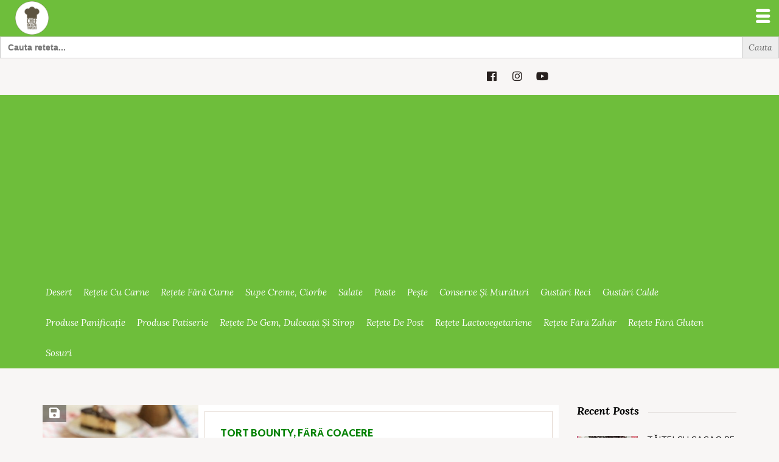

--- FILE ---
content_type: text/html; charset=utf-8
request_url: https://www.google.com/recaptcha/api2/aframe
body_size: 251
content:
<!DOCTYPE HTML><html><head><meta http-equiv="content-type" content="text/html; charset=UTF-8"></head><body><script nonce="_4dvKAXXqIhw9RJG9ogX2Q">/** Anti-fraud and anti-abuse applications only. See google.com/recaptcha */ try{var clients={'sodar':'https://pagead2.googlesyndication.com/pagead/sodar?'};window.addEventListener("message",function(a){try{if(a.source===window.parent){var b=JSON.parse(a.data);var c=clients[b['id']];if(c){var d=document.createElement('img');d.src=c+b['params']+'&rc='+(localStorage.getItem("rc::a")?sessionStorage.getItem("rc::b"):"");window.document.body.appendChild(d);sessionStorage.setItem("rc::e",parseInt(sessionStorage.getItem("rc::e")||0)+1);localStorage.setItem("rc::h",'1769412506076');}}}catch(b){}});window.parent.postMessage("_grecaptcha_ready", "*");}catch(b){}</script></body></html>

--- FILE ---
content_type: text/css
request_url: https://chefnicolaietomescu.ro/wp-content/plugins/inspiry-recipes//public/css/inspiry-recipes-public.css?ver=inspiry-recipes/inspiry-recipes.php
body_size: -301
content:
/**
 * All of the CSS for your public-facing functionality should be
 * included in this file.
 */

#after-submit-wrap {
    display: none;
}

--- FILE ---
content_type: application/javascript
request_url: https://chefnicolaietomescu.ro/wp-content/themes/inspiry-recipe-press/js/jquery.meanmenu.js?ver=1.3.0
body_size: 2935
content:
/*!
 * jQuery meanMenu v2.0.6
 * @Copyright (C) 2012-2013 Chris Wharton (https://github.com/weare2ndfloor/meanMenu)
 *
 */
/*
 * This program is free software: you can redistribute it and/or modify
 * it under the terms of the GNU General Public License as published by
 * the Free Software Foundation, either version 3 of the License, or
 * (at your option) any later version.
 * 
 * THIS SOFTWARE AND DOCUMENTATION IS PROVIDED "AS IS," AND COPYRIGHT
 * HOLDERS MAKE NO REPRESENTATIONS OR WARRANTIES, EXPRESS OR IMPLIED,
 * INCLUDING BUT NOT LIMITED TO, WARRANTIES OF MERCHANTABILITY OR
 * FITNESS FOR ANY PARTICULAR PURPOSE OR THAT THE USE OF THE SOFTWARE
 * OR DOCUMENTATION WILL NOT INFRINGE ANY THIRD PARTY PATENTS,
 * COPYRIGHTS, TRADEMARKS OR OTHER RIGHTS.COPYRIGHT HOLDERS WILL NOT
 * BE LIABLE FOR ANY DIRECT, INDIRECT, SPECIAL OR CONSEQUENTIAL
 * DAMAGES ARISING OUT OF ANY USE OF THE SOFTWARE OR DOCUMENTATION.
 * 
 * You should have received a copy of the GNU General Public License
 * along with this program. If not, see <http://gnu.org/licenses/>.
 *
 * Find more information at http://www.meanthemes.com/plugins/meanmenu/
 *
 */
(function ($) {
  "use strict";
    $.fn.meanmenu = function (options) {
        var defaults = {
            meanMenuTarget: jQuery(this), // Target the current HTML markup you wish to replace
            meanMenuContainer: 'body', // Choose where meanmenu will be placed within the HTML
            meanMenuClose: "X", // single character you want to represent the close menu button
            meanMenuCloseSize: "18px", // set font size of close button
            meanMenuOpen: "<span /><span /><span />", // text/markup you want when menu is closed
            meanRevealPosition: "right", // left right or center positions
            meanRevealPositionDistance: "0", // Tweak the position of the menu
            meanRevealColour: "", // override CSS colours for the reveal background
            meanRevealHoverColour: "", // override CSS colours for the reveal hover
            meanScreenWidth: "480", // set the screen width you want meanmenu to kick in at
            meanNavPush: "", // set a height here in px, em or % if you want to budge your layout now the navigation is missing.
            meanShowChildren: true, // true to show children in the menu, false to hide them
            meanExpandableChildren: true, // true to allow expand/collapse children
            meanExpand: "+", // single character you want to represent the expand for ULs
            meanContract: "-", // single character you want to represent the contract for ULs
            meanRemoveAttrs: false, // true to remove classes and IDs, false to keep them
            onePage: false, // set to true for one page sites
            removeElements: "" // set to hide page elements
        };
        var options = $.extend(defaults, options);
        
        // get browser width
        var currentWidth = window.innerWidth || document.documentElement.clientWidth;

        return this.each(function () {
            var meanMenu = options.meanMenuTarget;
            var meanContainer = options.meanMenuContainer;
            var meanReveal = options.meanReveal;
            var meanMenuClose = options.meanMenuClose;
            var meanMenuCloseSize = options.meanMenuCloseSize;
            var meanMenuOpen = options.meanMenuOpen;
            var meanRevealPosition = options.meanRevealPosition;
            var meanRevealPositionDistance = options.meanRevealPositionDistance;
            var meanRevealColour = options.meanRevealColour;
            var meanRevealHoverColour = options.meanRevealHoverColour;
            var meanScreenWidth = options.meanScreenWidth;
            var meanNavPush = options.meanNavPush;
            var meanRevealClass = ".meanmenu-reveal";
            var meanShowChildren = options.meanShowChildren;
            var meanExpandableChildren = options.meanExpandableChildren;
            var meanExpand = options.meanExpand;
            var meanContract = options.meanContract;
            var meanRemoveAttrs = options.meanRemoveAttrs;
            var onePage = options.onePage;
            var removeElements = options.removeElements;
                        
            //detect known mobile/tablet usage
            if ( (navigator.userAgent.match(/iPhone/i)) || (navigator.userAgent.match(/iPod/i)) || (navigator.userAgent.match(/iPad/i)) || (navigator.userAgent.match(/Android/i)) || (navigator.userAgent.match(/Blackberry/i)) || (navigator.userAgent.match(/Windows Phone/i)) ) {
                var isMobile = true;
            }
            
            if ( (navigator.userAgent.match(/MSIE 8/i)) || (navigator.userAgent.match(/MSIE 7/i)) ) {
              // add scrollbar for IE7 & 8 to stop breaking resize function on small content sites
                jQuery('html').css("overflow-y" , "scroll");
            }
                        
            function meanCentered() {
              if (meanRevealPosition == "center") {
                var newWidth = window.innerWidth || document.documentElement.clientWidth;
                var meanCenter = ( (newWidth/2)-22 )+"px";
                meanRevealPos = "left:" + meanCenter + ";right:auto;";
                
                if (!isMobile) {                
                  jQuery('.meanmenu-reveal').css("left",meanCenter); 
                } else {
                  jQuery('.meanmenu-reveal').animate({
                      left: meanCenter
                  });
                }
              }
            }
            
            var menuOn = false;
            var meanMenuExist = false;
            
            if (meanRevealPosition == "right") {
                meanRevealPos = "right:" + meanRevealPositionDistance + ";left:auto;";
            }
            if (meanRevealPosition == "left") {
                var meanRevealPos = "left:" + meanRevealPositionDistance + ";right:auto;";
            } 
            // run center function  
            meanCentered();
            
            // set all styles for mean-reveal
            var meanStyles = "background:"+meanRevealColour+";color:"+meanRevealColour+";"+meanRevealPos;
      var $navreveal = "";
      
            function meanInner() {
                // get last class name
                if (jQuery($navreveal).is(".meanmenu-reveal.meanclose")) {
                    $navreveal.html(meanMenuClose);
                } else {
                    $navreveal.html(meanMenuOpen);
                }
            }
            
            //re-instate original nav (and call this on window.width functions)
            function meanOriginal() {
              jQuery(meanContainer+' .mean-bar, '+meanContainer+' .mean-push').remove();
              jQuery(meanContainer).removeClass("mean-container");
              jQuery(meanMenu).show();
              menuOn = false;
              meanMenuExist = false;
              jQuery(removeElements).removeClass('mean-remove');
            }
            
            //navigation reveal 
            function showMeanMenu() {
                if (currentWidth <= meanScreenWidth) {
                jQuery(removeElements).addClass('mean-remove');        
                  meanMenuExist = true;
                  // add class to body so we don't need to worry about media queries here, all CSS is wrapped in '.mean-container'
                  jQuery(meanContainer).addClass("mean-container");
                  jQuery(meanContainer).prepend('<div class="mean-bar"><a href="#nav" class="meanmenu-reveal" style="'+meanStyles+'">Show Navigation</a><nav class="mean-nav"></nav></div>');

                    //push meanMenu navigation into .mean-nav
                    var meanMenuContents = jQuery(meanMenu).html();
                    jQuery(meanContainer+' .mean-nav').html(meanMenuContents);

                // remove all classes from EVERYTHING inside meanmenu nav
                if(meanRemoveAttrs) {
                  jQuery(meanContainer+' nav.mean-nav ul, '+meanContainer+' nav.mean-nav ul *').each(function() {
                    jQuery(this).removeAttr("class");
                    jQuery(this).removeAttr("id");
                  });
                }
                    
                    // push in a holder div (this can be used if removal of nav is causing layout issues)
                    jQuery(meanMenu).before('<div class="mean-push" />');
                    jQuery(meanContainer+' .mean-push').css("margin-top",meanNavPush);
                    
                    // hide current navigation and reveal mean nav link
                    jQuery(meanMenu).hide();
                    jQuery(meanContainer+" .meanmenu-reveal").show();
                    
                    // turn 'X' on or off 
                    jQuery(meanContainer+' '+meanRevealClass).html(meanMenuOpen);
                    $navreveal = jQuery(meanContainer+' '+meanRevealClass);
                    
                    //hide mean-nav ul
                    jQuery(meanContainer+' .mean-nav ul').hide();
                    
                    // hide sub nav
                     if(meanShowChildren) {
                        // allow expandable sub nav(s)
                         if(meanExpandableChildren){
                           jQuery(meanContainer+' .mean-nav ul ul').each(function() {
                               if(jQuery(this).children().length){
                                   jQuery(this,'li:first').parent().append('<a class="mean-expand" href="#" style="font-size: '+ meanMenuCloseSize +'">'+ meanExpand +'</a>');                               
                               }
                           });
                           jQuery(meanContainer+' .mean-expand').on("click",function(e){
                              e.preventDefault();
                               if (jQuery(this).hasClass("mean-clicked")) {
                                  jQuery(this).text(meanExpand);
                                   jQuery(this).prev('ul').slideUp(300, function(){});
                               } else {
                                  jQuery(this).text(meanContract);
                                  jQuery(this).prev('ul').slideDown(300, function(){});
                               }   
                               jQuery(this).toggleClass("mean-clicked"); 
                           });     
                         } else {
                             jQuery(meanContainer+' .mean-nav ul ul').show();   
                         }
                     } else {
                         jQuery(meanContainer+' .mean-nav ul ul').hide();
                     }
                     
                    // add last class to tidy up borders
                    jQuery(meanContainer+' .mean-nav ul li').last().addClass('mean-last');
                
                    $navreveal.removeClass("meanclose");
                    jQuery($navreveal).click(function(e){
                      e.preventDefault();
                  if( menuOn == false ) {
                          $navreveal.css("text-align", "center");
                          $navreveal.css("text-indent", "0");
                          $navreveal.css("font-size", meanMenuCloseSize);
                          jQuery(meanContainer+' .mean-nav ul:first').slideDown(); 
                          menuOn = true;
                      } else {
                        jQuery(meanContainer+' .mean-nav ul:first').slideUp();
                        menuOn = false;
                      }    
                        $navreveal.toggleClass("meanclose");
                        meanInner();
                        jQuery(removeElements).addClass('mean-remove');
                    });
                    
                    // for one page websites, reset all variables...
                    if ( onePage ) {
                    
            jQuery(meanContainer+' .mean-nav ul > li > a:first-child').on( "click" , function () {
              jQuery(meanContainer+' .mean-nav ul:first').slideUp();
              menuOn = false;
              jQuery($navreveal).toggleClass("meanclose").html(meanMenuOpen);
            
            });
                    
                    }
                    
                } else {
                  meanOriginal();
                } 
            } 
            
            if (!isMobile) {
                //reset menu on resize above meanScreenWidth
                jQuery(window).resize(function () {
                    currentWidth = window.innerWidth || document.documentElement.clientWidth;
                    if (currentWidth > meanScreenWidth) {
                        meanOriginal();
                    } else {
                      meanOriginal();
                    } 
                    if (currentWidth <= meanScreenWidth) {
                        showMeanMenu();
                        meanCentered();
                    } else {
                      meanOriginal();
                    } 
                });
            }

          // adjust menu positioning on centered navigation     
            window.onorientationchange = function() {
              meanCentered();
              // get browser width
              currentWidth = window.innerWidth || document.documentElement.clientWidth;
              if (currentWidth >= meanScreenWidth) {
                meanOriginal();
              }
              if (currentWidth <= meanScreenWidth) {
                if (meanMenuExist == false) {
                  showMeanMenu();
                }
              }
            }
           // run main menuMenu function on load
           showMeanMenu(); 
        });
    };
})(jQuery);